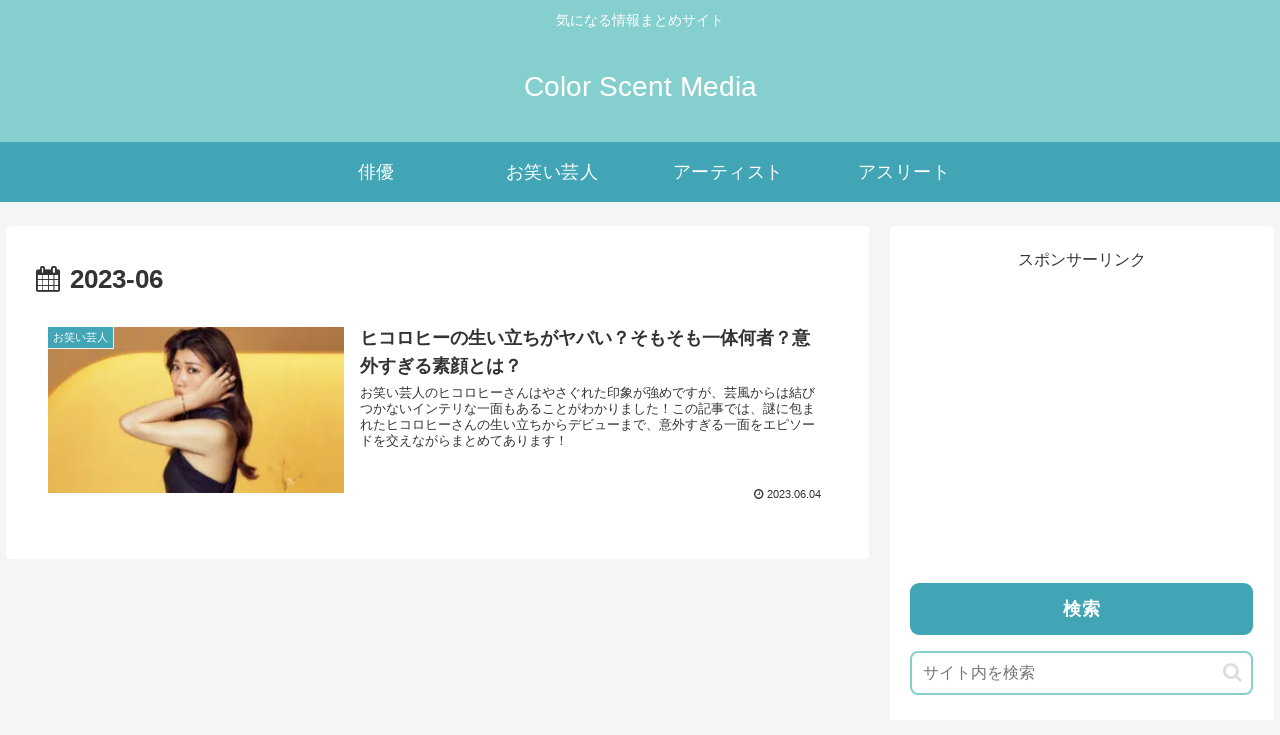

--- FILE ---
content_type: text/html; charset=utf-8
request_url: https://www.google.com/recaptcha/api2/aframe
body_size: 249
content:
<!DOCTYPE HTML><html><head><meta http-equiv="content-type" content="text/html; charset=UTF-8"></head><body><script nonce="HZqXbKHNHRSsK13vV0vcqQ">/** Anti-fraud and anti-abuse applications only. See google.com/recaptcha */ try{var clients={'sodar':'https://pagead2.googlesyndication.com/pagead/sodar?'};window.addEventListener("message",function(a){try{if(a.source===window.parent){var b=JSON.parse(a.data);var c=clients[b['id']];if(c){var d=document.createElement('img');d.src=c+b['params']+'&rc='+(localStorage.getItem("rc::a")?sessionStorage.getItem("rc::b"):"");window.document.body.appendChild(d);sessionStorage.setItem("rc::e",parseInt(sessionStorage.getItem("rc::e")||0)+1);localStorage.setItem("rc::h",'1768907171764');}}}catch(b){}});window.parent.postMessage("_grecaptcha_ready", "*");}catch(b){}</script></body></html>

--- FILE ---
content_type: text/css
request_url: https://colorscentmedia.com/wp-content/themes/cocoon-master/skins/natural-green/style.css?ver=c33105fdbb8924bf50a2760b6fbe3a51&fver=20230502123427
body_size: 2424
content:
@charset "UTF-8";
/*
  Skin Name: Natural（グリーン）
  Description: #86cfcfをベースにした優しい色合いで使いやすいスキン
  Skin URI: https://usefulweb.net/skin-natural/
  Author: Taka
  Author URI: https://usefulweb.net/
  Screenshot URI: https://usefulweb.net/wp/wp-content/uploads/2021/06/natural_green.png
  Version: 1.0.0
  Priority: 9190201000
*/
/*以下にスタイルシートを記入してください*/
/* 全体 */
body {
	background-color: #f4f5f7;
}

.main,
.sidebar {
	background-color: #fff;
}

/* ヘッダー・グローバルナビ */
.header-container .navi {
	background-color: #86cfcf;
}

#navi .navi-in a {
	color: #fff;
}

#navi .navi-in > .menu-header .sub-menu {
	background-color: #86cfcf;
}

#navi .navi-in a:hover {
	background-color: #aadddd;
}

.menu-header .item-label {
	font-size: 18px;
	letter-spacing: 0.5px;
}

.header-container {
	color: #fff;
	background-color: #86cfcf;
}

.header {
	background-color: #86cfcf;
}

.header .header-in {
	min-height: 100px;
}

/* サイト名・キャッチフレーズ */
.site-name-text {
	color: #fff;
}

.site-name-text:hover {
	color: #fff;
}

/* 見出し */
.article h2 {
	margin: 5px 0;
	padding: 20px 25px;
	background-color: #86cfcf;
	color: #fff;
	font-size: 22px;
	border-radius: 0.5em;
}

.article h3 {
	padding: 15px 20px 11px;
	background-color: #e2f3f3;
	border-color: #86cfcf;
	border-top: none;
	border-right: none;
	border-bottom: 4px solid #86cfcf;
	border-left: none;
}

.article h4 {
	border-top: none;
	border-bottom: none;
	border-left: 6px solid #86cfcf;
}

.article h5 {
	border-bottom: 2px solid #86cfcf;
	position: relative;
}

/* サイドバー */
.sidebar h2,
.sidebar h3 {
	padding: 10px;
	color: #fff;
	background-color: #86cfcf;
	border: none;
	text-align: center;
	font-size: 18px;
	letter-spacing: 1px;
	border-radius: 0.5em;
}

.widget_recent_entries ul li a,
.widget_categories ul li a,
.widget_archive ul li a,
.widget_pages ul li a,
.widget_meta ul li a,
.widget_rss ul li a,
.widget_nav_menu ul li a {
	border-radius: 0.5em;
}

.widget_recent_entries ul li a:hover,
.widget_categories ul li a:hover,
.widget_archive ul li a:hover,
.widget_pages ul li a:hover,
.widget_meta ul li a:hover,
.widget_rss ul li a:hover,
.widget_nav_menu ul li a:hover {
	background-color: #eff9f9;
}

.widget_recent_entries ul li a,
.widget_categories ul li a,
.widget_archive ul li a,
.widget_pages ul li a,
.widget_meta ul li a,
.widget_rss ul li a,
.widget_nav_menu ul li a {
	padding: 0.5em 0.5em;
}

/* サイドバーカテゴリ */
.cat-item a::before {
	font-family: FontAwesome;
	content: "\f0da";
	margin-right: 6px;
}

.cat-item .children a::before {
	content: "\f105";
}

.font-awesome-5 .cat-item a::before {
	font-family: "Font Awesome 5 Free";
	font-weight: 900;
}

.font-awesome-5 .cat-item .children a::before {
	content: "\f105";
}

/* プロフィールボックス */
.author-box {
	border: 1px solid #86cfcf;
}

.author-box .sns-follow-buttons a.follow-button {
	color: #86cfcf;
	border: 1px solid #86cfcf;
}

/* 検索ボタン */
.search-edit,
input[type="text"],
input[type="password"],
input[type="date"],
input[type="datetime"],
input[type="email"],
input[type="number"],
input[type="search"],
input[type="tel"],
input[type="time"],
input[type="url"],
textarea,
select {
	font-size: 16px;
	border: 2px solid #86cfcf;
	border-radius: 0.5em;
}

/* シェアボタン */
#container .sns-buttons a {
	border-radius: 0.5em;
}

/* ブログカード */
.a-wrap .blogcard {
	border-color: #86cfcf;
}

.a-wrap {
	border-radius: 0.5em;
}

.a-wrap:hover {
	background-color: #eff9f9;
	-webkit-transform: translateY(-2px);
	-ms-transform: translateY(-2px);
	transform: translateY(-2px);
	box-shadow: 0 0 8px #f6fafd;
}

.blogcard-label {
	background-color: #86cfcf;
}

/* カテゴリーラベル */
.cat-label {
	top: 0;
	left: 0;
	background-color: #deabc4;
	border-top: none;
	border-left: none;
}

.cat-link {
	background-color: #deabc4;
	border-radius: 0.5em;
	transition: all 0.3s;
}

.cat-link:hover {
	opacity: 0.8;
}

/* タグリンク */
.tag-link {
	color: #deabc4;
	border-color: #deabc4;
	border-radius: 0.5em;
}

.tag-link:hover {
	color: #deabc4;
	background-color: rgba(222, 171, 196, 0.1);
}

/* コメント箇所 */
.comment-reply-link {
	color: #86cfcf;
	border-color: #86cfcf;
	border-radius: 0.5em;
}

.comment-reply-link:hover {
	color: #44abab;
	background-color: #eff9f9;
}

/* タグ */
.tagcloud a {
	color: #86cfcf;
	border-color: #86cfcf;
	border-radius: 0.5em;
}

.tagcloud a:hover {
	color: #44abab;
	background-color: #eff9f9;
}

.fa-tag:before {
	content: "\f02c";
}

/* コメント送信ボタン */
input[type="submit"] {
	padding: 10px;
	background: #86cfcf;
	color: #fff;
	font-size: 14px;
	border: none;
	border-radius: 0.5em;
}

.pagination-next-link,
.comment-btn {
	padding: 10px;
	background: transparent;
	color: #86cfcf;
	font-size: 14px;
	border: 1px solid #86cfcf;
	border-radius: 0.5em;
}

.pagination-next-link:hover,
.comment-btn:hover {
	color: #44abab;
	background-color: #eff9f9;
}

/* テーブル */
table {
	width: 100%;
	border-collapse: collapse;
	text-align: left;
	line-height: 1.5;
	font-size: 16px;
}

table th {
	padding: 10px;
	font-weight: bold;
	background: #eff9f9;
	font-size: 18px;
}

table > th,
td {
	border-bottom: 1.5px solid #86cfcf;
}

table tr:nth-child(even) {
	background: #eff9f9;
}

/* 目次 */
.toc {
	border: 1px solid #86cfcf;
}

/* ページネーション */
.page-numbers {
	color: #86cfcf;
	border: 1px solid #86cfcf;
	border-radius: 0.5em;
}

.pagination .current {
	background-color: #86cfcf;
	color: #fff;
}

.page-numbers.dots {
	opacity: 1;
	background: none;
}

.pagination a:hover {
	background-color: #86cfcf;
	color: #fff;
}

/* 引用 */
blockquote {
	border-color: #86cfcf;
	background-color: #eff9f9;
	border-radius: 0.5em;
}

blockquote::before,
blockquote::after {
	color: #86cfcf;
}

/* フッター */
.footer {
	padding-top: 30px;
	padding-bottom: 35px;
	color: #fff;
	background-color: #86cfcf;
}

.footer-bottom {
	margin-top: 0;
}

.footer-in h3 {
	padding: 10px;
	border: 1.5px solid #333;
	text-align: center;
	font-size: 18px;
	border-radius: 0.5em;
}

.navi-footer-in a {
	color: #fff;
}

.navi-footer-in a:hover {
	color: #fff;
	background-color: #aadddd;
}

/* スクロールトップボタン */
.go-to-top {
	bottom: 35px;
}

.go-to-top-button {
	width: 45px;
	height: 45px;
	color: #fff;
	background-color: #44abab;
	border-radius: 50%;
	transition: all 0.3s;
}

.go-to-top-button:hover {
	color: #fff;
	background-color: #aadddd;
}

/* レスポンシブ */
@media screen and (max-width: 834px) {
	.header-container-in.hlt-top-menu #header .header-in {
		display: flex;
		align-items: center;
	}

	.header .header-in {
		min-height: 80px;
	}

	.sidebar h2,
	.sidebar h3 {
		font-size: 16px;
	}
}
@media screen and (max-width: 480px) {
	.article h2 {
		padding: 0.6em 1em;
	}

	.article h3 {
		padding: 0.4em 1em;
	}

	.footer {
		padding-top: 25px;
		padding-bottom: 30px;
	}
}
/* SNSボタン */
.sns-buttons a {
	background-color: #444;
}

.bc-brand-color.sns-share .twitter-button,
.bc-brand-color.sns-follow .twitter-button {
	background-color: #34aaf3;
}

.bc-brand-color.sns-share .facebook-button,
.bc-brand-color.sns-follow .facebook-button {
	background-color: #4f6aa2;
}

.bc-brand-color.sns-share .hatebu-button,
.bc-brand-color.sns-follow .hatebu-button {
	background-color: #417dc4;
}

.bc-brand-color.sns-share .pocket-button,
.bc-brand-color.sns-follow .pocket-button {
	background-color: #f26678;
}

.bc-brand-color.sns-share .line-button,
.bc-brand-color.sns-follow .line-button {
	background-color: #4dd54d;
}

.bc-brand-color.sns-share .website-button,
.bc-brand-color.sns-follow .website-button {
	background-color: #335181;
}

.bc-brand-color.sns-share .feedly-button,
.bc-brand-color.sns-follow .feedly-button {
	background-color: #55c170;
}

.bc-brand-color.sns-share .rss-button,
.bc-brand-color.sns-follow .rss-button {
	background-color: #f5844e;
}

.bc-brand-color.sns-share .pinterest-button,
.bc-brand-color.sns-follow .pinterest-button {
	background-color: #f63147;
}

.bc-brand-color.sns-share .linkedin-button,
.bc-brand-color.sns-follow .linkedin-button {
	background-color: #0091dc;
}


--- FILE ---
content_type: application/javascript
request_url: https://colorscentmedia.com/wp-content/themes/cocoon-master/javascript.js?ver=c33105fdbb8924bf50a2760b6fbe3a51&fver=20230502123427
body_size: 2849
content:
/**
 * Cocoon WordPress Theme
 * @author: yhira
 * @link: https://wp-cocoon.com/
 * @license: http://www.gnu.org/licenses/gpl-2.0.html GPL v2 or later
 */
/////////////////////////////////
// JavaScriptコード
/////////////////////////////////

(function ($) {
  /////////////////////////////////
  //TOPへ戻るボタン
  /////////////////////////////////
  var prevScrollTop = -1;
  var $window = $(window);
  $window.scroll(function () {
    //最上部から現在位置までの距離を取得して、変数[scrollTop]に格納
    var scrollTop = $window.scrollTop();
    var threashold = 600;
    var s1 = (prevScrollTop > threashold);
    var s2 = (scrollTop > threashold);

    // スレッショルドを跨いだ時のみ処理をする
    if (s1 ^ s2) {
      if (s2) {
        //[.go-to-to]をゆっくりフェードインする
        $('.go-to-top').fadeIn('slow');
      } else {
        //それ以外だったらフェードアウトする
        $('.go-to-top').fadeOut('slow');
      }
    }

    prevScrollTop = scrollTop;
  });

  //ボタン(.go-to-top-common)のクリックイベント
  $('.go-to-top-common').click(function () {
    //ページトップへ移動する
    $('body,html').animate({
      scrollTop: 1
    }, 800);
  });
  //ボタン(.go-to-toc-common)のクリックイベント
  $('.go-to-toc-common').click(function () {
    //目次へ移動する
    $('body,html').animate({
      scrollTop: $('.entry-content .toc').offset().top
    }, 800);
  });

  //検索ボタンクリックでフォーカスを入力エリアに移す
  $('#search-menu-input').change(function (e) {
    var searchEdit = $('#search-menu-content .search-edit').first();
    if (e.target.checked) {
      searchEdit.focus();
    } else {
      searchEdit.blur();
    }
  });

  //下にスクロールで管理パネルを隠す
  //上にスクロールで管理パネルを表示
  var adminMenu = $("#admin-panel");
  var adminHeight = adminMenu.outerHeight();
  var adminStartPos = 0;
  $(window).scroll(function () {
    var adminCurrentPos = $(this).scrollTop();
    if (adminCurrentPos > adminStartPos) {
      if (adminCurrentPos >= 200) {
        adminMenu.css("bottom", "-" + adminHeight + "px");
      }
    } else {
      adminMenu.css("bottom", 0);
    }
    adminStartPos = adminCurrentPos;
  });

  //モバイルボタンが固定じゃない場合
  if (cocoon_localize_script_options.is_fixed_mobile_buttons_enable != 1) {
    //ヘッダーモバイルメニュー
    var headerMenu = $('.mobile-header-menu-buttons');
    var headerHight = headerMenu.outerHeight();
    var headerStartPos = 0;
    $(window).scroll(function () {
      var headerCurrentPos = $(this).scrollTop();
      if (headerCurrentPos > headerStartPos) {
        if (headerCurrentPos >= 100) {
          headerMenu.css('top', '-' + headerHight + 'px');
        }
      } else {
        headerMenu.css('top', 0);
      }
      headerStartPos = headerCurrentPos;
    });

    //フッターモバイルメニュー
    var footerMenu = $(".mobile-footer-menu-buttons");
    var footerHeight = footerMenu.outerHeight();
    var footerStartPos = 0;
    $(window).scroll(function () {
      var footerCurrentPos = $(this).scrollTop();

      if (footerCurrentPos > footerStartPos) {
        if (footerCurrentPos >= 100) {
          footerMenu.css("bottom", "calc( -1 * (env(safe-area-inset-bottom) + " + footerHeight + "px) )");
        }
      } else if (footerCurrentPos - footerStartPos < -8) {
        footerMenu.css("bottom", 0);
      }

      footerStartPos = footerCurrentPos;
    });

    var headerButtons = $(".mobile-header-menu-buttons");
    var footerButtons = $(".mobile-footer-menu-buttons");
    headerButtons.click(function () {
      headerButtons.css("z-index", "3");
      footerButtons.css("z-index", "2");
    });

    footerButtons.click(function () {
      headerButtons.css("z-index", "2");
      footerButtons.css("z-index", "3");
    })
  }

  //コメントボタンがクリックされたとき
  $('#comment-reply-btn, .comment-reply-link').click(function () {
    $('#comment-reply-btn').slideUp();
    const respond = document.getElementById('respond');
    const styles = { inset: 'auto', position: 'static', visibility: 'visible' };
    Object.entries(styles).forEach(([key, value]) => {
      respond.style[key] = value;
    });
    $('#respond').slideDown();
  });

  //Google検索ボタン
  $('.sbtn').click(function () {
    var w = $(this).prev('.sform').text();
    if (w) window.open('https://www.google.co.jp/search?q=' + encodeURIComponent(w), '_blank');
  });

  //スライドインサイドバーのアーカイブセレクトボックス選択処理
  $('.sidebar-menu-content .widget_archive select').change(function () {
    document.location.href = this.options[this.selectedIndex].value;
  });

  //スライドインサイドバーのカテゴリーセレクトボックス選択処理
  $('.sidebar-menu-content .widget_categories select').change(function () {
    if (this.options[this.selectedIndex].value > 0) {
      this.parentNode.submit();
    }
  });

  function drawerCloser(selecter, checkbox) {
    $(selecter).click(function () {
      href = $(this).attr('href');
      url = location.href;
      url = url.replace(/#.*$/, '');
      if ((href.indexOf(url) != -1) && href.match(/#/)) {
        $(checkbox).prop('checked', false);
      }
    })
  }

  //モバイルメニューをクリックしたら閉じる
  drawerCloser('.menu-drawer .menu-item a', '#navi-menu-input');

  //モバイルサイドバーをクリックしたら閉じる
  drawerCloser('#slide-in-sidebar a', '#sidebar-menu-input');

  //モバイルヘッダーメニューのロゴ処理
  //console.log($('.mobile-menu-buttons'));
  $('.mobile-menu-buttons').each(function () {
    if ($(this).has('.logo-menu-button').length) {
      $(this).addClass('has-logo-button');
    }
  });

  $(window).on('load', function () {
    $('#carousel').addClass('loaded');
  });

  //FAQボックスのアコーディオン化用
  $('.is-style-accordion .faq-answer').hide();
  $('.is-style-accordion .faq-question').click(function () {
    $(this).next('.is-style-accordion .faq-answer').slideToggle();
    $(this).toggleClass('active');
  });

  //モバイルサイドバー表示時にサイドバーを移動する・モバイルサイドバーを閉じる時に元の位置に戻す
  $('#sidebar-menu-input').change(function () {
    if ($(this).prop('checked')) {
      $('#sidebar').appendTo('#sidebar-menu-content');
      $('#sidebar').attr('id', 'slide-in-sidebar');
      $('#sidebar').addClass('slide-in-sidebar');
      //モバイルサイドバーのリンクをクリックしたら閉じる
      drawerCloser('#slide-in-sidebar a', '#sidebar-menu-input');
    } else {
      $('#sidebar').removeClass('slide-in-sidebar');
      $('#slide-in-sidebar').attr('id', 'sidebar');
      $('#sidebar').insertAfter('#main');
    }
  });

  //リサイズした時はサイドバーを元に戻す
  var vw = window.innerWidth;
  $(window).resize(function () {
    if (vw != window.innerWidth) {
      $('#sidebar-menu-input').prop('checked', false).change();
    }
    vw = window.innerWidth;
  });
})(jQuery);

/*
* Cocoon WordPress Theme incorporates code from "Youtube SpeedLoad" WordPress Plugin, Copyright 2017 Alexufo[http://habrahabr.ru/users/alexufo/]
"Youtube SpeedLoad" WordPress Plugin is distributed under the terms of the GNU GPL v2
*/
(function () {
  var f = document.querySelectorAll(".video-click");
  for (var i = 0; i < f.length; ++i) {
    f[i].onclick = function () {
      var iframe = this.getAttribute("data-iframe");
      this.parentElement.innerHTML = '<div class="video">' + iframe + '</div>';
    }
  }
})();
